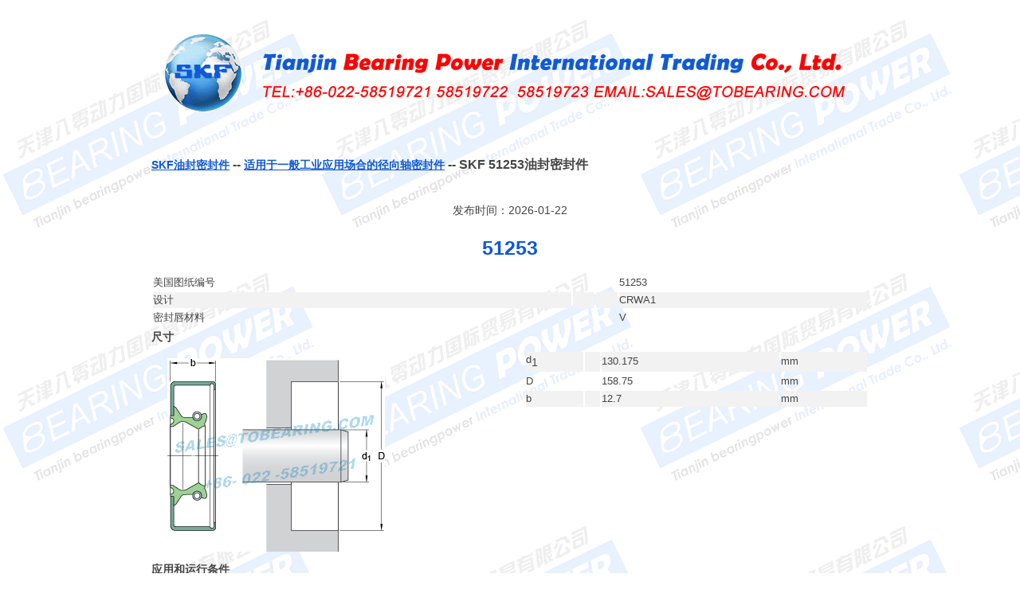

--- FILE ---
content_type: text/html
request_url: http://skf-cr.zcgou.com/SKF_51253_7667.html
body_size: 6003
content:
 

﻿<!DOCTYPE html PUBLIC "-//W3C//DTD XHTML 1.0 Transitional//EN" "http://www.w3.org/TR/xhtml1/DTD/xhtml1-transitional.dtd">
<html xmlns="http://www.w3.org/1999/xhtml">
<head>
<title>SKF 51253油封密封件,CR 51253现货,SKF美国CR油封密封件天津销售中心</title>
<META http-equiv=Content-Type content="text/html; charset=UTF-8">
<link href="/cssxh.css" rel="stylesheet" type="text/css" />
<meta name="robots" content="all">
</head>
<body>
<div id="rongqi">
  <div id="toubu"><a href="/">SKF油封密封件</a>  --  <a href="/bt3-%E9%80%82%E7%94%A8%E4%BA%8E%E4%B8%80%E8%88%AC%E5%B7%A5%E4%B8%9A%E5%BA%94%E7%94%A8%E5%9C%BA%E5%90%88%E7%9A%84%E5%BE%84%E5%90%91%E8%BD%B4%E5%AF%86%E5%B0%81%E4%BB%B6.html">适用于一般工业应用场合的径向轴密封件</a>  --   SKF 51253油封密封件 </div>
<div id="neirong">发布时间：2026-01-22<BR>
<h1 class="details_title">51253</h1>
<div></div>
</div>
<div class="table-wrapper white">
<div class="attributes_only">
<div class="dimension clearfix">
<table class="lower_table">
<tr sequence="100" subCatsequence="0" abbriviation="null">
<td>美国图纸编号</td><td>&nbsp;</td><td>&nbsp;</td><td colspan="2" class="colspan-two">51253</td>
</tr>
<tr class="even" sequence="2000" subCatsequence="0" abbriviation="null">
<td>设计</td><td>&nbsp;</td><td>&nbsp;</td><td colspan="2" class="colspan-two">CRWA1</td>
</tr>
<tr sequence="2010" subCatsequence="0" abbriviation="null">
<td>密封唇材料</td><td>&nbsp;</td><td>&nbsp;</td><td colspan="2" class="colspan-two">V</td>
</tr>
</table>
</div>
</div>
<div class="attributes_and_illustrations">
<span style="font-weight:bold;">尺寸</span>
<div class="dimension clearfix">
<div>
<div class="dimension_left">
<img sequence="10" class="svg_or_png" src="/images/skf/1505 0105 - 10000 wp.png"></div>
<div class="dimension_right">
<table class="lower_table">
<tr class="even" sequence="1000" subCatsequence="0" abbriviation="null">
<td>d<sub>1</sub></td><td>&nbsp;</td><td>130.175</td><td>mm</td>
</tr>
<tr sequence="1010" subCatsequence="0" abbriviation="null">
<td>D</td><td>&nbsp;</td><td>158.75</td><td>mm</td>
</tr>
<tr class="even" sequence="1020" subCatsequence="0" abbriviation="null">
<td>b</td><td>&nbsp;</td><td>12.7</td><td>mm</td>
</tr>
</table>
</div>
</div>
</div>
</div>
<div class="attributes_only">
<span style="font-weight:bold;">应用和运行条件</span>
<div class="dimension clearfix">
<table class="lower_table">
<tr sequence="3000" subCatsequence="0" abbriviation="null">
<td>压差</td><td>&nbsp;</td><td>max.</td><td>0.07</td><td>MPa</td>
</tr>
<tr class="even" sequence="3010" subCatsequence="0" abbriviation="null">
<td>工作温度</td><td>&nbsp;</td><td>min.</td><td>-40</td><td>&deg;C</td>
</tr>
<tr sequence="3020" subCatsequence="0" abbriviation="null">
<td>工作温度</td><td>&nbsp;</td><td>max.</td><td>200</td><td>&deg;C</td>
</tr>
<tr class="even" sequence="3030" subCatsequence="0" abbriviation="null">
<td>短期内的运行温度</td><td>&nbsp;</td><td>max.</td><td>220</td><td>&deg;C</td>
</tr>
<tr sequence="3040" subCatsequence="0" abbriviation="null">
<td>转速</td><td>&nbsp;</td><td>max.</td><td>2641</td><td>r/min</td>
</tr>
<tr class="even" sequence="3050" subCatsequence="0" abbriviation="null">
<td>轴表面速度</td><td>&nbsp;</td><td>max.</td><td>18</td><td>m/s</td>
</tr>
</table>
</div>
</div>
</div>
</div>
<div id="guanggao">
<ul>
	<li>产品型号:CR 51253</li>			
	<li>内径：<a href="/nj-130.175.html">130.175mm</a> 外径：<a href="/wj-158.75.html">158.75mm</a> 厚度：<a href="/hd-12.7.html">12.7mm</a></li>
	<li>详细类别：油封密封件 / <a href="/bt3-%E9%80%82%E7%94%A8%E4%BA%8E%E4%B8%80%E8%88%AC%E5%B7%A5%E4%B8%9A%E5%BA%94%E7%94%A8%E5%9C%BA%E5%90%88%E7%9A%84%E5%BE%84%E5%90%91%E8%BD%B4%E5%AF%86%E5%B0%81%E4%BB%B6.html">适用于一般工业应用场合的径向轴密封件</a></li>
	<li>应用行业:气缸特殊,动力源,管,动态血压,刀具,光谱产品,吸盘行业,动物跟踪,饮料生产,立式外拉,量具行业</li>
	<li>近似型号:<a href='/SKF_51253_7667.html'>51253</a> 
	 </li>
	<li><b>天津八零动力国际贸易有限公司</b>独立进口CR美国<b>SKF 51253油封密封件</b>，常年备货SKF 130.175*158.75*12.7mm油封密封件. 我们团队采用急速报价51253模式，以美国CR工厂空运直发中国的方式实现最短的货期。<br>
购买 SKF 51253油封密封件、耐磨衬套、垫圈隔圈，我认准八零动力工业，价格低，品种全，交货快，质量有保证！ 动力传动密封件订购电话<b>022-58519723/22/21</b>
	
	
	</li>
	<li id="black">20x42x10 HMSA10 RG
1300585
34379
404953
70x95x10 HMS5 V
</li>
	</ul>
<p id="line">热搜型号：<a href='/SKF_15343_1124.html'>15343</a> <a href='/SKF_20x35x8HMS5V_2155.html'>20x35x8 HMS5 V</a> <a href='/SKF_15032_1093.html'>15032</a> <a href='/SKF_14383_998.html'>14383</a> <a href='/SKF_14423_1002.html'>14423</a> <a href='/SKF_20520_2092.html'>20520</a> <a href='/SKF_17448_1601.html'>17448</a> <a href='/SKF_27536_4149.html'>27536</a> <a href='/SKF_430x480x25HDS2R_6928.html'>430x480x25 HDS2 R</a> <a href='/SKF_50x68x7HMSA7P2R_7437.html'>50x68x7 HMSA7P2 R</a> <a href='/SKF_52x72x10HMS5V_7949.html'>52x72x10 HMS5 V</a> <a href='/SKF_650VER_10173.html'>650 VE R</a> <a href='/SKF_99366_13805.html'>99366</a> <a href='/SKF_91333_13491.html'>91333</a> <a href='/SKF_95620_13573.html'>95620</a> SNR 7009 AC/DF STEYR 51207 OKB 80503 OKB 32322W1 NSK 150RUB40APV Fersa 1779/1729X CYSD 31307 FAG 3222-M Timken 33217 SKF 6302-2RSH LS GAC130S LS SFEW90ES INA GE-15C NHBB SSRI-3078 GMN HYS61801ETAP4/ABEC7 </p>

</div>
 <div id="dibu" align="center"><p>上一条：<a href=/SKF_51252_7665.html>SKF 51252 油封密封件</a> ---- 下一条：<a href=/SKF_51276_7674.html>SKF 51276 油封密封件</a></p>
 返回 <a href="/">SKF油封</a> <script type="text/javascript" src="/tongji.js"></script></div>
</div>
</div>
</div>
</body>
</html>

--- FILE ---
content_type: text/css
request_url: http://skf-cr.zcgou.com/cssxh.css
body_size: 6122
content:
body {
	color: #333333;
	background-image: url(images/bg.gif);
	background-repeat: repeat;
	font-family: Arial;
}
@charset "utf-8";
/* CSS Document */
* {
  border: none;
  color: #444;
  font-family: Verdana, Arial, SansSerif;
  font-size: 14px;
  list-style: none;
  line-height: 24px;
  outline: none;
  padding: 0;
  margin: 0;
  text-decoration: none;
}

.clear {
  clear: both;
}

a:hover {
  text-decoration: underline;
}

h1 {
  font-size: 22px;
  margin-bottom: 10px;
}

h2,
h2 a {
  font-size: 20px;
}

h3,
h3 a {
  font-size: 16px;
}

.more {
  font-weight: bold;
}





  #code  
            {  
                font-family:Arial;  
                font-style:italic;  
                font-weight:bold;  
                border:0;  
                letter-spacing:2px;  
                color:blue; 
				}  	
#salestitle {
	color: #3399FF;
	width: 100%;
	font-size: 20px;
	font-weight: bold;
	border-bottom-width: 2px;
	border-bottom-style: solid;
	border-bottom-color: #3399FF;
	padding-bottom: 10px;
	margin-top: 20px;
	font-family: Arial;
}
#ktitle {
}
#inline_content p {
	margin-bottom: 12px;
	margin-top: 12px;
	margin-left: 20px;
}
#inline_content .kemail {
	border: 1px solid #000000;
	clear: both;
	margin-right: 20px;
	float: right;
}
#inline_content #input {
	border: 1px solid #000000;
	margin-left: 55px;
	margin-top: 10px;
}
			
    #inline_content {
	width: 950px;
s
; 		clear: both;
	float: none;
	margin-top: 20px;
}
     #inline_content .nanniu {
	margin-right: 0px;
	margin-left: 20px;
	font-family: Arial;
	font-weight: bold;
	padding-top: 5px;
	padding-right: 10px;
	padding-bottom: 5px;
	padding-left: 10px;
}

#search {
	margin-right: auto;
	margin-left: auto;
	margin-bottom: 10px;
	margin-top: 0px;
}
#search label {
	border: 1px solid #CCCCCC;
	margin: 0px;
}
#search .tijiao
{
	height: 25px;
	padding: 5px;
	margin: 0px;
	border-top-width: 0px;
	border-right-width: 0px;
	border-bottom-width: 0px;
	border-left-width: 0px;
	border-top-style: none;
	border-right-style: none;
	border-bottom-style: none;
	border-left-style: none;
}
#fenye {
	width: 100%;
	margin-right: auto;
	margin-left: auto;
	margin-top: 15px;
	margin-bottom: 10px;
}
#fenye a {
	float: left;
	border: 1px solid #CCCCCC;
	color: #CC0000;
	font-size: 14px;
	margin: 5px;
	padding-top: 2px;
	padding-right: 5px;
	padding-bottom: 2px;
	padding-left: 5px;
}
#pinpai {
	margin-top: 10px;
	margin-bottom: 10px;
	margin-left: 130px;
	clear: both;
	float: left;
	width: 1100px;
	border-top-width: 0px;
	border-right-width: 0px;
	border-bottom-width: 0px;
	border-left-width: 0px;
}
#pinpai a {
	float: left;
	height: 30px;
	text-align: center;
	font-size: 16px;
	font-weight: bold;
	color: #3399FF;
	width: 100px;
	margin: 5px;
}
#fenlei {
	width: 98%;
	margin-top: 10px;
	margin-bottom: 10px;
	margin-left: 30px;
	height: auto;
	clear: both;
	float: left;
}
#fenlei a {
	float: left;
	height: 60px;
	width: 350px;
	text-align: left;
	margin-top: 5px;
	margin-right: 4px;
	margin-bottom: 0px;
	margin-left: 4px;
	vertical-align: top;
	border-top-width: 0px;
	border-right-width: 0px;
	border-bottom-width: 0px;
	border-left-width: 0px;
}

#fenlei a:hover{
	color: #CC0000;
}

.dimension_left {
	width: 50px;
	float: left;
	height: auto;
	margin-top: 5px;
	margin-left: 20px;
}
.svg_or_png{
	margin-top: 10px;
	margin-bottom: 10px;
}
.dimension_right {
	float: right;
	width: 48%;
	height: auto;
	clear: right;
	margin-top: 5px;
}
.attributes_only{
	clear: both;
}
.dimension clearfix {
	clear: both;
}

#dibu ul {
	height: auto;
	width: 600px;
	margin-right: auto;
	margin-left: auto;
	margin-top: 5px;
	margin-bottom: 0px;
}
#dibu li {
	height: auto;
	width: auto;
	list-style-type: none;
	border: 1px solid #CCCCCC;
}

body,td,th {
	font-size: 13px;
	line-height: 20px;
}
#rongqi {
	Wheight: 600px;
	width: 900px;
	margin-right: auto;
	margin-left: auto;
	height: auto;
	background-image: url(images/banner.gif);
	background-repeat: no-repeat;
	background-position: center 10px;
	padding-top: 125px;
}
a {
	text-decoration: underline;
	color: #0F58D6;
}
#guanggao {
	Wheight: 600px;
	width: 900px;
	margin-right: auto;
	margin-left: auto;
	height: auto;
	background-repeat: no-repeat;
	background-position: center 10px;
	padding: 0px;
	clear: both;
	float: none;
}
.header {
	border-bottom-style: solid;
	border-bottom-width: 1px;
	border-bottom-color: #000000;
	background-color: #CC0000;
	font-weight: bold;
	color: #FFFFFF;
}

#neirong img {
	width: 40%;
}
#neirong object{
	width: 40%;
	border: 1px solid #FF0000;
	margin: 0px;
	padding: 0px;
}
#neirong #qq {
	height: 16px;
	width: 57px;
}
#toubu {
	margin-top: 50px;
	margin-bottom: 30px;
	height: auto;
	width: auto;
	clear: both;
	margin-left: auto;
	margin-right: auto;
	text-align: left;
	font-size: 16px;
	font-weight: bold;
}
#toubu a {
	text-decoration: underline;
}

#neirong {
	width: 700px;
	margin-right: auto;
	margin-left: auto;
	font-size: 14px;
	line-height: 30px;
	text-decoration: blink;
	text-align: center;
}
#line {
	border-top-width: 5px;
	border-top-style: solid;
	border-top-color: #CC0000;
	clear: both;
	float: left;
	width: 900px;
	padding-top: 20px;
	margin-top: 20px;
}

#neirong h1 {
	font-size: 25px;
	font-weight: bold;
	margin-top: 20px;
	text-align: center;
	color: #0F58D6;
	margin-bottom: 20px;
	font-family: Arial;
}

#black {
	color: #666666;
	font-weight: normal;
	margin-top: 10px;
}


#dibu {
	width: 900px;
	margin-right: auto;
	margin-left: auto;
	margin-top: 20px;
	height: auto;
	padding-top: 10px;
	padding-bottom: 10px;
	clear: both;
}
.attributes_and_illustrations {
	width: 100%;
	clear: both;
	float: none;
}
.table-wrapper white {
}
.lower_table {
	width: 100%;
}
.lower_table td {
}

.even {
	width: 20%;
	background-color: #F2F2F2;
}
